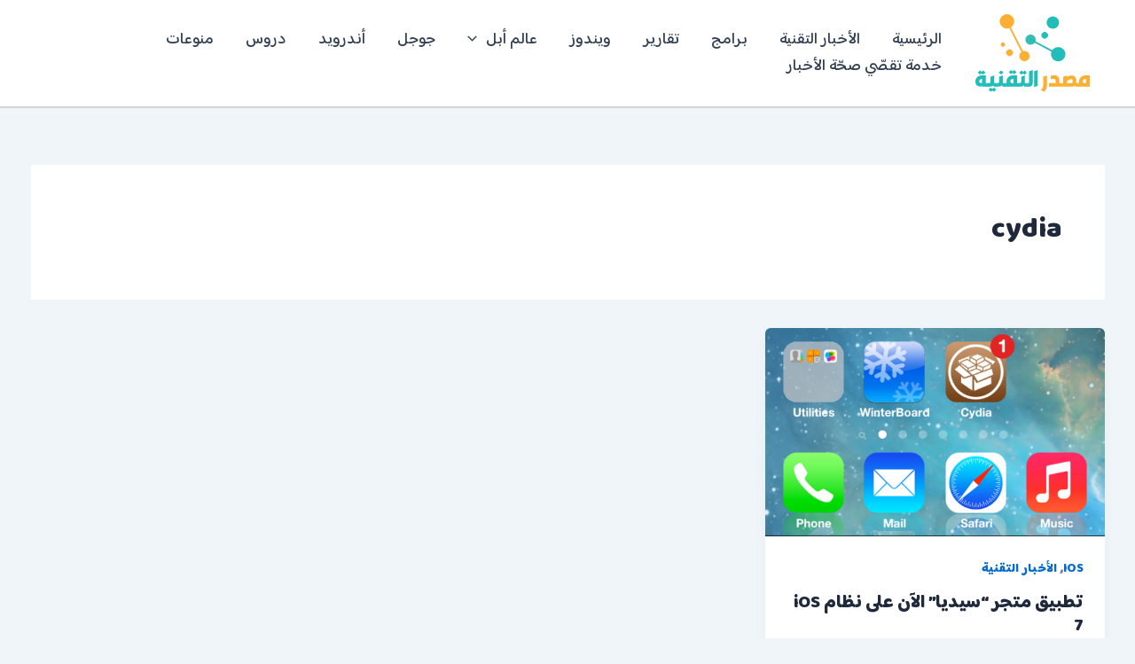

--- FILE ---
content_type: text/html; charset=utf-8
request_url: https://www.google.com/recaptcha/api2/aframe
body_size: 268
content:
<!DOCTYPE HTML><html><head><meta http-equiv="content-type" content="text/html; charset=UTF-8"></head><body><script nonce="U79WtUVuAVoxJH_ViSmsIQ">/** Anti-fraud and anti-abuse applications only. See google.com/recaptcha */ try{var clients={'sodar':'https://pagead2.googlesyndication.com/pagead/sodar?'};window.addEventListener("message",function(a){try{if(a.source===window.parent){var b=JSON.parse(a.data);var c=clients[b['id']];if(c){var d=document.createElement('img');d.src=c+b['params']+'&rc='+(localStorage.getItem("rc::a")?sessionStorage.getItem("rc::b"):"");window.document.body.appendChild(d);sessionStorage.setItem("rc::e",parseInt(sessionStorage.getItem("rc::e")||0)+1);localStorage.setItem("rc::h",'1768770554895');}}}catch(b){}});window.parent.postMessage("_grecaptcha_ready", "*");}catch(b){}</script></body></html>